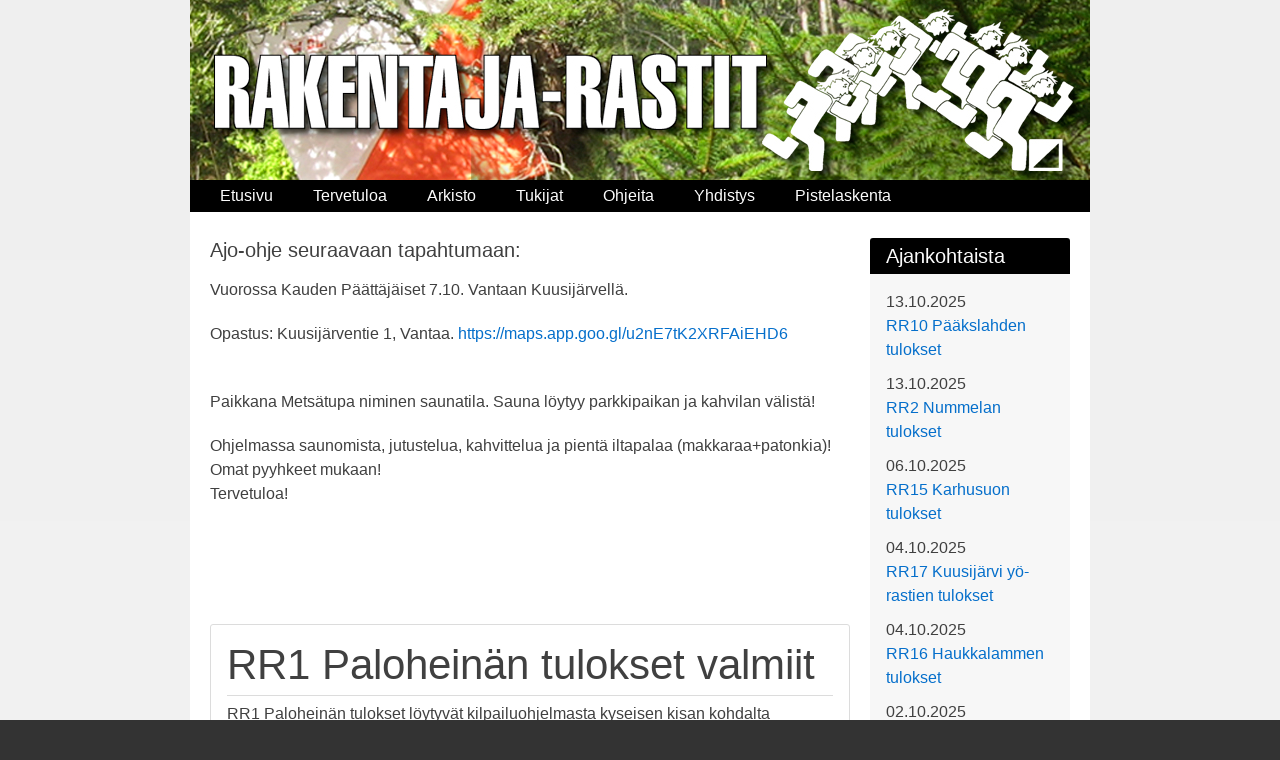

--- FILE ---
content_type: text/html; charset=UTF-8
request_url: https://rakentajarastit.com/index.php/node/664
body_size: 7046
content:
<!DOCTYPE html>
<html lang="fi" dir="ltr" class="no-js adaptivetheme">
  <head>
    
    <meta charset="utf-8" />
<meta name="Generator" content="Drupal 10 (https://www.drupal.org)" />
<meta name="MobileOptimized" content="width" />
<meta name="HandheldFriendly" content="true" />
<meta name="viewport" content="width=device-width, initial-scale=1.0" />
<link rel="icon" href="/themes/contrib/pixture_reloaded/favicon.ico" type="image/png" />
<link rel="canonical" href="https://rakentajarastit.com/index.php/node/664" />
<link rel="shortlink" href="https://rakentajarastit.com/index.php/node/664" />

    <link rel="dns-prefetch" href="//cdnjs.cloudflare.com"><title>RR1 Paloheinän tulokset valmiit | Rakentaja-Rastit ry</title>
    <link rel="stylesheet" media="all" href="/sites/default/files/css/css_AuHxf9_jbV9jygyCyDHxHHrZtchGXwLxqlDdc9ldrGE.css?delta=0&amp;language=fi&amp;theme=pixture_reloaded&amp;include=[base64]" />
<link rel="stylesheet" media="all" href="/sites/default/files/css/css_m0CWHwoYkAt4d3LTezEIQ0OPoG874LDW1o8o8qtYGwY.css?delta=1&amp;language=fi&amp;theme=pixture_reloaded&amp;include=[base64]" />

    <script src="/core/assets/vendor/modernizr/modernizr.min.js?v=3.11.7"></script>

  </head><body  class="layout-type--flex-builder user-logged-out path-not-frontpage path-node path-node-664 page-node-type--story theme-name--pixture-reloaded">
        <a href="#block-pixture-reloaded-content" class="visually-hidden focusable skip-link">Hyppää pääsisältöön</a>
    
      <div class="dialog-off-canvas-main-canvas" data-off-canvas-main-canvas>
    
<div class="page js-layout">
  <div data-at-row="header" class="l-header l-row">
  
  <header class="l-pr page__row pr-header" role="banner" id="masthead">
    <div class="l-rw regions container pr-header__rw arc--1 hr--1" data-at-regions="">
      <div  data-at-region="1" class="l-r region pr-header__header-first" id="rid-header-first"><div id="block-pixture-reloaded-branding" class="l-bl block block-branding block-config-provider--system block-plugin-id--system-branding-block has-logo">
  <div class="block__inner block-branding__inner">

    <div class="block__content block-branding__content site-branding"><a href="/" title="Etusivu" rel="home" class="site-branding__logo-link"><img src="/sites/default/files/starter_logo_0.jpg" alt="Etusivu" class="site-branding__logo-img" /></a></div></div>
</div>
</div>
    </div>
  </header>
  
</div>
<div data-at-row="navbar" class="l-navbar l-row">
  
  <div class="l-pr page__row pr-navbar" id="navbar">
    <div class="l-rw regions container pr-navbar__rw arc--1 hr--1" data-at-regions="">
      <div  data-at-region="1" class="l-r region pr-navbar__navbar" id="rid-navbar"><svg style="display:none;">
    <symbol id="rm-toggle__icon--open" viewBox="0 0 1792 1792" preserveAspectRatio="xMinYMid meet">
    <path class="rm-toggle__icon__path" d="M1664 1344v128q0 26-19 45t-45 19h-1408q-26 0-45-19t-19-45v-128q0-26 19-45t45-19h1408q26 0 45 19t19 45zm0-512v128q0 26-19 45t-45 19h-1408q-26 0-45-19t-19-45v-128q0-26 19-45t45-19h1408q26 0 45 19t19 45zm0-512v128q0 26-19 45t-45 19h-1408q-26 0-45-19t-19-45v-128q0-26 19-45t45-19h1408q26 0 45 19t19 45z"/>
  </symbol>
    <symbol id="rm-toggle__icon--close" viewBox="0 0 1792 1792" preserveAspectRatio="xMinYMid meet">
    <path class="rm-toggle__icon__path" d="M1490 1322q0 40-28 68l-136 136q-28 28-68 28t-68-28l-294-294-294 294q-28 28-68 28t-68-28l-136-136q-28-28-28-68t28-68l294-294-294-294q-28-28-28-68t28-68l136-136q28-28 68-28t68 28l294 294 294-294q28-28 68-28t68 28l136 136q28 28 28 68t-28 68l-294 294 294 294q28 28 28 68z"/>
  </symbol>
</svg>
<nav aria-labelledby="block-valikko-menu" id="block-valikko" class="l-bl rm-block rm-config-provider--system rm-plugin-id--system-menu-block-primary-links js-hide">
  <div class="rm-block__inner">
    <div class="rm-toggle">
      <button class="rm-toggle__link un-button" role='button' aria-expanded="false">
                <svg class="rm-toggle__icon">
          <use id="rm-toggle__icon--use" xlink:href="#rm-toggle__icon--open"></use>
        </svg>
                <span class="rm-toggle__label" id="block-valikko-menu">Valikko</span>
      </button>
    </div><div class="rm-block__content" id="rm-content">
        
    <ul class="menu odd menu-level-1 menu-name--primary-links">      
                          
      
            <li class="menu__item menu__item-title--etusivu" id="menu-name--primary-links__etusivu">

        <span class="menu__link--wrapper">
          <a href="/sivut/kisakalenteri-2025" title="Etusivu" class="menu__link" data-drupal-link-system-path="node/1">Etusivu</a>
        </span>

        
      </li>      
                          
      
            <li class="menu__item menu__item--collapsed menu__item-title--tervetuloa" id="menu-name--primary-links__tervetuloa">

        <span class="menu__link--wrapper">
          <a href="/sivut/tervetuloa" title="Tervetuloa Rakentaja-Rasteille" class="menu__link" data-drupal-link-system-path="node/12">Tervetuloa</a>
        </span>

        
      </li>      
                          
      
            <li class="menu__item menu__item--collapsed menu__item-title--arkisto" id="menu-name--primary-links__arkisto">

        <span class="menu__link--wrapper">
          <a href="/sivut/arkisto" title="Tulosarkisto ja vuosijulkaisut" class="menu__link" data-drupal-link-system-path="node/61">Arkisto</a>
        </span>

        
      </li>      
                          
      
            <li class="menu__item menu__item-title--tukijat" id="menu-name--primary-links__tukijat">

        <span class="menu__link--wrapper">
          <a href="/sivut/tukijat" title="Tukijat ja sponsorit" class="menu__link" data-drupal-link-system-path="node/110">Tukijat</a>
        </span>

        
      </li>      
                          
      
            <li class="menu__item menu__item--collapsed menu__item-title--ohjeita" id="menu-name--primary-links__ohjeita">

        <span class="menu__link--wrapper">
          <a href="/sivut/ohjeita" title="Ohjeita" class="menu__link" data-drupal-link-system-path="node/105">Ohjeita</a>
        </span>

        
      </li>      
                          
      
            <li class="menu__item menu__item-title--yhdistys" id="menu-name--primary-links__yhdistys">

        <span class="menu__link--wrapper">
          <a href="/sivut/yhdistys" title="Yhdistys" class="menu__link" data-drupal-link-system-path="node/120">Yhdistys</a>
        </span>

        
      </li>      
            
      
            <li class="menu__item menu__item-title--pistelaskenta" id="menu-name--primary-links__pistelaskenta">

        <span class="menu__link--wrapper">
          <a href="https://rakentajarastit.com/rakras/member-index.php" title="Pistelaskenta" class="menu__link">Pistelaskenta</a>
        </span>

        
      </li></ul>
  

</div></div>
</nav>
</div>
    </div>
  </div>
  
</div>
<div data-at-row="highlighted" class="l-highlighted l-row">
  
  <div class="l-pr page__row pr-highlighted" id="highlighted">
    <div class="l-rw regions container pr-highlighted__rw arc--1 hr--1" data-at-regions="">
      <div  data-at-region="1" class="l-r region pr-highlighted__highlighted" id="rid-highlighted"><div class="l-bl block--messages" id="system-messages-block" data-drupal-messages><div data-drupal-messages-fallback class="hidden"></div></div></div>
    </div>
  </div>
  
</div>
<div data-at-row="main" class="l-main l-row">
  
  <div class="l-pr page__row pr-main regions-multiple" id="main-content">
    <div class="l-rw regions container pr-main__rw arc--2 hr--1-3" data-at-regions="">
      <div  data-at-region="1" data-at-block-count="4" class="l-r region pr-main__content" id="rid-content"><div id="block-pixture-reloaded-ajoohjeseuraavaantapahtumaan" class="l-bl block block-config-provider--block-content block-plugin-id--block-content-463e6d22-a075-4f03-b02e-b9df70e3d4fa has-title block--type-basic block--view-mode-full" role="region" aria-labelledby="block-pixture-reloaded-ajoohjeseuraavaantapahtumaan-title">
  <div class="block__inner">

    <h2  class="block__title" id="block-pixture-reloaded-ajoohjeseuraavaantapahtumaan-title"><span>Ajo-ohje seuraavaan tapahtumaan:</span></h2><div class="block__content"><div class="clearfix text-formatted field field-block-content--body field-formatter-text-default field-name-body field-type-text-with-summary field-label-hidden has-single"><div class="field__items"><div class="field__item"><p class="page__title">Vuorossa Kauden Päättäjäiset 7.10. Vantaan Kuusijärvellä.</p>
<p class="page__title">Opastus: Kuusijärventie 1, Vantaa. <a href="https://maps.app.goo.gl/u2nE7tK2XRFAiEHD6">https://maps.app.goo.gl/u2nE7tK2XRFAiEHD6</a><br>&nbsp;</p>
<p class="page__title">Paikkana Metsätupa niminen saunatila. Sauna löytyy parkkipaikan ja kahvilan välistä!</p>
<p class="page__title">Ohjelmassa saunomista, jutustelua, kahvittelua ja pientä iltapalaa (makkaraa+patonkia)!<br>Omat pyyhkeet mukaan!<br>Tervetuloa!<br><br><br>&nbsp;</p>
</div></div>
</div>
</div></div>
</div>
<main id="block-pixture-reloaded-content" class="l-bl block block-main-content" role="main">
  
  <article data-history-node-id="664" class="node node--id-664 node--type-story node--view-mode-full" role="article">
  <div class="node__container">

    <header class="node__header"><h1 class="node__title"><span class="field field-name-title field-formatter-string field-type-string field-label-hidden">RR1 Paloheinän tulokset valmiit</span>
</h1></header>

    <div class="node__content"><div class="clearfix text-formatted field field-node--body field-formatter-text-default field-name-body field-type-text-with-summary field-label-hidden has-single"><div class="field__items"><div class="field__item"><p>RR1 Paloheinän tulokset löytyvät kilpailuohjelmasta kyseisen kisan kohdalta klikkaamalla kirjaimia A, B tai C.</p>
</div></div>
</div>
</div></div>
</article>

  
</main>
</div><div  data-at-region="3" data-at-block-count="2" class="l-r region pr-main__sidebar-second" id="rid-sidebar-second"><div class="views-element-container l-bl block block-config-provider--views block-plugin-id--views-block-uutiset-block-1 has-title" id="block-views-block-uutiset-block-1" role="region" aria-labelledby="block-views-block-uutiset-block-1-title">
  <div class="block__inner">

    <h2  class="block__title" id="block-views-block-uutiset-block-1-title"><span>Ajankohtaista</span></h2><div class="block__content"><div class="element-container-wrapper"><div class="view view-uutiset view-id-uutiset view-display-id-block_1 js-view-dom-id-e8325de4390fb16011601fa9b9ff04ff08e75736c1123c5cd75260defc9dcbcb">
  
    
      
      <div class="view-content view-rows">
          <div class="views-row">
    <div class="views-field views-field-created"><span class="field-content"><time datetime="2025-10-13T20:37:00+03:00" class="datetime">13.10.2025</time>
</span></div><div class="views-field views-field-title"><span class="field-content"><a href="/index.php/node/795" hreflang="fi">RR10 Pääkslahden tulokset</a></span></div>
  </div>
    <div class="views-row">
    <div class="views-field views-field-created"><span class="field-content"><time datetime="2025-10-13T20:06:42+03:00" class="datetime">13.10.2025</time>
</span></div><div class="views-field views-field-title"><span class="field-content"><a href="/index.php/node/794" hreflang="fi">RR2 Nummelan tulokset</a></span></div>
  </div>
    <div class="views-row">
    <div class="views-field views-field-created"><span class="field-content"><time datetime="2025-10-06T18:43:07+03:00" class="datetime">06.10.2025</time>
</span></div><div class="views-field views-field-title"><span class="field-content"><a href="/index.php/node/793" hreflang="fi">RR15 Karhusuon tulokset</a></span></div>
  </div>
    <div class="views-row">
    <div class="views-field views-field-created"><span class="field-content"><time datetime="2025-10-04T11:09:07+03:00" class="datetime">04.10.2025</time>
</span></div><div class="views-field views-field-title"><span class="field-content"><a href="/index.php/node/792" hreflang="fi">RR17 Kuusijärvi yö-rastien tulokset</a></span></div>
  </div>
    <div class="views-row">
    <div class="views-field views-field-created"><span class="field-content"><time datetime="2025-10-04T10:22:23+03:00" class="datetime">04.10.2025</time>
</span></div><div class="views-field views-field-title"><span class="field-content"><a href="/index.php/node/791" hreflang="fi">RR16 Haukkalammen tulokset</a></span></div>
  </div>
    <div class="views-row">
    <div class="views-field views-field-created"><span class="field-content"><time datetime="2025-10-02T12:33:07+03:00" class="datetime">02.10.2025</time>
</span></div><div class="views-field views-field-title"><span class="field-content"><a href="/index.php/node/790" hreflang="fi">RR17 Kuusijärven Livelox</a></span></div>
  </div>
    <div class="views-row">
    <div class="views-field views-field-created"><span class="field-content"><time datetime="2025-09-29T18:16:00+03:00" class="datetime">29.09.2025</time>
</span></div><div class="views-field views-field-title"><span class="field-content"><a href="/index.php/node/789" hreflang="fi">RR17, Kuusijärven yön alustavat tulokset</a></span></div>
  </div>
    <div class="views-row">
    <div class="views-field views-field-created"><span class="field-content"><time datetime="2025-09-29T14:48:38+03:00" class="datetime">29.09.2025</time>
</span></div><div class="views-field views-field-title"><span class="field-content"><a href="/index.php/node/788" hreflang="fi">HRMY mestaruuskilpailut, Bakunkärr</a></span></div>
  </div>
    <div class="views-row">
    <div class="views-field views-field-created"><span class="field-content"><time datetime="2025-09-23T22:23:26+03:00" class="datetime">23.09.2025</time>
</span></div><div class="views-field views-field-title"><span class="field-content"><a href="/index.php/node/787" hreflang="fi">RR16 Haukkalampi, alustavat tulokset</a></span></div>
  </div>
    <div class="views-row">
    <div class="views-field views-field-created"><span class="field-content"><time datetime="2025-09-22T23:16:41+03:00" class="datetime">22.09.2025</time>
</span></div><div class="views-field views-field-title"><span class="field-content"><a href="/index.php/node/786" hreflang="fi">RR14 Herunen tulokset</a></span></div>
  </div>

    </div>
  
      <nav class="pager pager--full" role="navigation" aria-labelledby="pagination-heading">
    <h3 id="pagination-heading" class="visually-hidden">Sivutus</h3>
    <div class="pager__items">
            <ul class="pager__items__num-pages js-pager__items"><li class="pager__item pager__item--num pager__item--num-first  is-active"><a href="?page=0" class="pager__link pager__link--is-active" title="Tämänhetkinen sivu" aria-current="page">
              <span class="visually-hidden">Tämänhetkinen sivu</span>
              <span class="pager__key">1</span>
              </a>
          </li>
        <li class="pager__item pager__item--num"><a href="?page=1" class="pager__link" title="Go to page 2">
              <span class="visually-hidden">Sivu</span>
              <span class="pager__key">2</span>
              </a>
          </li>
        <li class="pager__item pager__item--num"><a href="?page=2" class="pager__link" title="Go to page 3">
              <span class="visually-hidden">Sivu</span>
              <span class="pager__key">3</span>
              </a>
          </li>
        <li class="pager__item pager__item--num"><a href="?page=3" class="pager__link" title="Go to page 4">
              <span class="visually-hidden">Sivu</span>
              <span class="pager__key">4</span>
              </a>
          </li>
        <li class="pager__item pager__item--num"><a href="?page=4" class="pager__link" title="Go to page 5">
              <span class="visually-hidden">Sivu</span>
              <span class="pager__key">5</span>
              </a>
          </li>
        <li class="pager__item pager__item--num"><a href="?page=5" class="pager__link" title="Go to page 6">
              <span class="visually-hidden">Sivu</span>
              <span class="pager__key">6</span>
              </a>
          </li>
        <li class="pager__item pager__item--num"><a href="?page=6" class="pager__link" title="Go to page 7">
              <span class="visually-hidden">Sivu</span>
              <span class="pager__key">7</span>
              </a>
          </li>
        <li class="pager__item pager__item--num"><a href="?page=7" class="pager__link" title="Go to page 8">
              <span class="visually-hidden">Sivu</span>
              <span class="pager__key">8</span>
              </a>
          </li>
        <li class="pager__item pager__item--num  pager__item--num-last"><a href="?page=8" class="pager__link" title="Go to page 9">
              <span class="visually-hidden">Sivu</span>
              <span class="pager__key">9</span>
              <span class="pager__ellipsis pager__ellipsis--after" role="presentation">&hellip;</span></a>
          </li>
              </ul>
      <ul class="pager__items__next-last js-pager__items"><li class="pager__item pager__item--next pager__item--text">
            <a href="?page=1" class="pager__link" title="Siirry seuraavalle sivulle" rel="next">
              <span class="visually-hidden">Seuraava sivu</span>
              <span class="pager__next" aria-hidden="true">Next ›</span>
            </a>
          </li><li class="pager__item pager__item--last pager__item--text">
            <a href="?page=55" class="pager__link" title="Siirry viimeiselle sivulle">
              <span class="visually-hidden">Viimeinen sivu</span>
              <span class="pager__last" aria-hidden="true">Last »</span>
            </a>
          </li></ul></div>
  </nav>
          </div>
</div>
</div></div>
</div>
<nav role="navigation" aria-labelledby="block-pixture-reloaded-account-menu-menu" id="block-pixture-reloaded-account-menu" class="l-bl block block-menu block-config-provider--system block-plugin-id--system-menu-block-account">
  <div class="block__inner block-menu__inner">

    
    <h2 class="visually-hidden block__title block-menu__title" id="block-pixture-reloaded-account-menu-menu"><span>User menu</span></h2>
    <div class="block__content block-menu__content">
    <ul class="menu odd menu-level-1 menu-name--account">      
                          
      
            <li class="menu__item menu__item-title--kirjaudu-sisään" id="menu-name--account__kirjaudu-sisn">

        <span class="menu__link--wrapper">
          <a href="/user/login" class="menu__link" data-drupal-link-system-path="user/login">Kirjaudu sisään</a>
        </span>

        
      </li></ul>
  

</div></div>
</nav>
<div class="search-block-form submit-is-visible l-bl block block-search block-config-provider--search block-plugin-id--search-form-block" data-drupal-selector="search-block-form" id="block-pixture-reloaded-search" role="search" aria-labelledby="block-pixture-reloaded-search-menu">
  <div class="block__inner block-search__inner">

    
      <h2 class="visually-hidden block__title block-search__title" id="block-pixture-reloaded-search-menu"><span>Search</span></h2>
    <div class="block__content block-search__content"><form action="/search/node" method="get" id="search-block-form" accept-charset="UTF-8" class="search-block-form__form">
  <div class="js-form-item form-item js-form-type-search form-type-search js-form-item-keys form-item-keys form-no-label">
      <label for="edit-keys" class="visually-hidden">Search</label>
        <input title="Kirjoita haluamasi hakusanat." data-drupal-selector="edit-keys" type="search" id="edit-keys" name="keys" value="" size="" maxlength="128" class="form-search" />

        </div>
<div data-drupal-selector="edit-actions" class="form-actions element-container-wrapper js-form-wrapper form-wrapper" id="edit-actions"><input class="search-form__submit button js-form-submit form-submit" data-drupal-selector="edit-submit" type="submit" id="edit-submit" value="Search" />
</div>

</form>
</div></div>
</div>
</div>
    </div>
  </div>
  
</div>
<div data-at-row="content-suffix" class="l-content-suffix l-row">
  
  <div class="l-pr page__row pr-content-suffix" id="content-suffix">
    <div class="l-rw regions container pr-content-suffix__rw arc--1 hr--1" data-at-regions="">
      <div  data-at-region="1" class="l-r region pr-content-suffix__content-suffix" id="rid-content-suffix"><div id="block-pixture-reloaded-kilpailuohjelma2025-2" class="l-bl block block-config-provider--block-content block-plugin-id--block-content-fe32f6c4-6f62-41f2-bab5-20eed12205dc has-title block--type-basic block--view-mode-full" role="region" aria-labelledby="block-pixture-reloaded-kilpailuohjelma2025-2-title">
  <div class="block__inner">

    <h2  class="block__title" id="block-pixture-reloaded-kilpailuohjelma2025-2-title"><span>Kilpailuohjelma 2025</span></h2><div class="block__content"><div class="clearfix text-formatted field field-block-content--body field-formatter-text-default field-name-body field-type-text-with-summary field-label-hidden has-single"><div class="field__items"><div class="field__item"><table>
<tbody>
<tr>
<td>Nro</td>
<td>Pvm</td>
<td>Kilpailukeskus&nbsp;</td>
<td>Tulos&nbsp;</td>
<td>Opastus&nbsp;</td>
<td>Viikkotukija&nbsp;</td>
<td>Järjestävä seura</td>
<td>Yhteysh.</td>
<td>&nbsp;Huom</td>
</tr>
<tr>
<td>1</td>
<td>22.4.</td>
<td class="xl65" style="height:13.2pt;width:48pt;" height="18" width="64">Nurmijärvi, Parkkimäki</td>
<td class="xl65" style="width:48pt;" width="64">&nbsp;</td>
<td class="xl66" style="width:48pt;" width="64"><span style="-webkit-text-stroke-width:0px;font-variant-caps:normal;font-variant-ligatures:normal;orphans:2;text-decoration-color:initial;text-decoration-style:initial;text-decoration-thickness:initial;white-space:pre-wrap;widows:2;">Tie 1311, Suojalantie 2, liikuntapuisto</span></td>
<td class="xl65" style="width:48pt;" width="64">RKL</td>
<td class="xl65" style="width:48pt;" width="64">RR</td>
<td class="xl65" style="width:48pt;" width="64">TimoT</td>
<td>&nbsp;</td>
</tr>
<tr>
<td>2</td>
<td>29.4</td>
<td class="xl65" style="height:13.2pt;width:48pt;" height="18" width="64">Nummela</td>
<td class="xl65" style="width:48pt;" width="64">&nbsp;</td>
<td class="xl65" style="width:48pt;" width="64">Huhdanpaju, Nummela</td>
<td class="xl65" style="width:48pt;" width="64">&nbsp;</td>
<td class="xl65" style="width:48pt;" width="64">Rasti Vihti</td>
<td class="xl65" style="width:48pt;" width="64">JouniM</td>
<td>&nbsp;</td>
</tr>
<tr>
<td>3</td>
<td>6.5.</td>
<td class="xl70" style="height:23.25pt;width:150pt;" height="30" width="200">Vanhakylä</td>
<td class="xl71" style="border-left-style:none;width:109pt;" width="145">&nbsp;</td>
<td class="xl67" style="border-left-style:none;width:86pt;" width="114">Kolumäentie 30, Hyvinkää</td>
<td class="xl68" style="border-left-style:none;width:277pt;" width="369">RIA</td>
<td class="xl69" style="width:102pt;" width="136">SKUusi</td>
<td class="xl65" style="width:48pt;" width="64">MattiP</td>
<td>HUOM! Tienvarsipysäköinti<br>Kimppakyytejä</td>
</tr>
<tr>
<td>4</td>
<td>13.5.</td>
<td class="xl66" style="height:23.25pt;width:150pt;" height="30" width="200">Vaakkoi, Espoo</td>
<td class="xl69" style="border-left-style:none;width:109pt;" width="145">&nbsp;</td>
<td class="xl67" style="border-left-style:none;width:86pt;" width="114">Saarijärven p-paikka</td>
<td class="xl68" style="border-left-style:none;width:277pt;" width="369">&nbsp;</td>
<td class="xl65" style="width:48pt;" width="64">XYZ</td>
<td class="xl65" style="width:48pt;" width="64">JariL</td>
<td>&nbsp;</td>
</tr>
<tr>
<td>5</td>
<td>20.5.</td>
<td class="xl65" style="height:13.2pt;width:48pt;" height="18" width="64">Espoon keskuspuisto</td>
<td class="xl65" style="width:48pt;" width="64">&nbsp;</td>
<td class="xl66" style="width:48pt;" width="64"><a href="http://www.rakentajarastit.fi/">www.rakentajarastit.fi</a></td>
<td class="xl65" style="width:48pt;" width="64">&nbsp;</td>
<td class="xl65" style="width:48pt;" width="64">ESSU</td>
<td class="xl65" style="width:48pt;" width="64">TatuS</td>
<td>&nbsp;</td>
</tr>
<tr>
<td>6</td>
<td>27.5.</td>
<td class="xl65" style="height:13.2pt;width:48pt;" height="18" width="64">Ylästö, Vantaa</td>
<td class="xl65" style="width:48pt;" width="64">&nbsp;</td>
<td class="xl66" style="width:48pt;" width="64">Ansatie 6a, Vantaa</td>
<td class="xl65" style="width:48pt;" width="64">&nbsp;</td>
<td class="xl65" style="width:48pt;" width="64">Pihkaniskat</td>
<td class="xl65" style="width:48pt;" width="64">VesaL</td>
<td>&nbsp;</td>
</tr>
<tr>
<td>7</td>
<td>3.6.</td>
<td class="xl65" style="height:13.2pt;width:48pt;" height="18" width="64">Meiko, K-nummi</td>
<td class="xl65" style="width:48pt;" width="64">&nbsp;</td>
<td class="xl66" style="width:48pt;" width="64">Korsolammentie 44</td>
<td class="xl65" style="width:48pt;" width="64">&nbsp;</td>
<td class="xl65" style="width:48pt;" width="64">LYNX</td>
<td class="xl65" style="width:48pt;" width="64">JariL</td>
<td>&nbsp;</td>
</tr>
<tr>
<td>Viesti</td>
<td>10.6.</td>
<td class="xl66" style="height:13.2pt;width:48pt;" height="18" width="64">Reuna, Vantaa</td>
<td class="xl66" style="width:48pt;" width="64">&nbsp;</td>
<td class="xl65" style="width:96pt;" colspan="2" width="128">Reuna, Vantaa</td>
<td class="xl66" style="width:48pt;" width="64">Rasti-Jyry</td>
<td class="xl66" style="width:48pt;" width="64">VesaL</td>
<td class="xl66" style="width:48pt;" width="64">viesti</td>
</tr>
<tr>
<td>8</td>
<td>17.6.</td>
<td class="xl66" style="height:13.2pt;width:48pt;" height="18" width="64">Petikon huippu</td>
<td class="xl65" style="width:48pt;" width="64">&nbsp;</td>
<td class="xl65" style="width:48pt;" width="64">Pyymosantie , Vantaa</td>
<td class="xl65" style="width:48pt;" width="64">&nbsp;</td>
<td class="xl65" style="width:48pt;" width="64">Rasti-Jyry</td>
<td class="xl65" style="width:48pt;" width="64">VesaL</td>
<td>&nbsp;</td>
</tr>
<tr>
<td>9</td>
<td class="xl65" style="height:26.4pt;width:48pt;" height="35" width="64">5.8.</td>
<td class="xl65" style="height:26.4pt;width:48pt;" height="35" width="64">Kirkkonummi, Jokirinteen koulu</td>
<td class="xl65" style="width:48pt;" width="64">&nbsp;</td>
<td class="xl65" style="width:48pt;" width="64">Jokiniityntie 5</td>
<td class="xl65" style="width:48pt;" width="64">SRV viihdytys</td>
<td class="xl65" style="width:48pt;" width="64">LYNX</td>
<td class="xl65" style="width:48pt;" width="64">JariL</td>
<td>&nbsp;</td>
</tr>
<tr>
<td>10</td>
<td>12.8.</td>
<td class="xl65" style="height:13.2pt;width:48pt;" height="18" width="64">Pääkslahti, Vihti</td>
<td class="xl65" style="width:48pt;" width="64">&nbsp;</td>
<td class="xl65" style="width:48pt;" width="64">Pääksniementie</td>
<td class="xl65" style="width:48pt;" width="64">&nbsp;</td>
<td class="xl65" style="width:48pt;" width="64">RaVi</td>
<td class="xl65" style="width:48pt;" width="64">JouniM</td>
<td>&nbsp;</td>
</tr>
<tr>
<td>11</td>
<td>19.8.</td>
<td class="xl65" style="height:13.2pt;width:48pt;" height="18" width="64">Bakunkärr, Vantaa</td>
<td class="xl65" style="width:48pt;" width="64">A B C&nbsp;D</td>
<td class="xl66" style="width:48pt;" width="64">Knutersintie 421, Sipoo</td>
<td class="xl65" style="width:48pt;" width="64">&nbsp;</td>
<td class="xl65" style="width:48pt;" width="64">Pihkaniskat</td>
<td class="xl65" style="width:48pt;" width="64">VesaL</td>
<td>Rakrastien ja HRMYn mestaruuskilpailut</td>
</tr>
<tr>
<td>12</td>
<td>26.8.</td>
<td class="xl65" style="height:13.2pt;width:48pt;" height="18" width="64">Lepsämä, Nurmijärvi</td>
<td class="xl65" style="width:48pt;" width="64">&nbsp;</td>
<td class="xl65" style="width:48pt;" width="64">Lepsämäntie</td>
<td class="xl65" style="width:48pt;" width="64">&nbsp;</td>
<td class="xl65" style="width:48pt;" width="64">RR</td>
<td class="xl65" style="width:48pt;" width="64">TimoT</td>
<td>&nbsp;</td>
</tr>
<tr>
<td>13</td>
<td>2.9.</td>
<td class="xl65" style="height:13.2pt;width:48pt;" height="18" width="64">Latokaski, Espoo</td>
<td class="xl65" style="width:48pt;" width="64">&nbsp;</td>
<td class="xl66" style="width:48pt;" width="64">Kantokasken koulu</td>
<td class="xl65" style="width:48pt;" width="64">&nbsp;</td>
<td class="xl65" style="width:48pt;" width="64">ESSU</td>
<td class="xl65" style="width:48pt;" width="64">TatuS</td>
<td>&nbsp;</td>
</tr>
<tr>
<td>14</td>
<td>9.9.</td>
<td class="xl65" style="height:13.2pt;width:48pt;" height="18" width="64">Noppo, (Herunen)</td>
<td class="xl65" style="width:48pt;" width="64">A B C&nbsp;D</td>
<td style="width:96pt;" colspan="2" width="128">Herustentie 64, Nurmijärvi</td>
<td class="xl65" style="width:48pt;" width="64">HyRa</td>
<td class="xl65" style="width:48pt;" width="64">JouniM</td>
<td>&nbsp;</td>
</tr>
<tr>
<td>15</td>
<td>16.9.</td>
<td class="xl65" style="height:13.2pt;width:48pt;" height="18" width="64">Karhusuo, Espoo</td>
<td class="xl65" style="width:48pt;" width="64">&nbsp;</td>
<td style="width:96pt;" colspan="2" width="128">Karhuniityntie 14, Espoo</td>
<td class="xl65" style="width:48pt;" width="64">OK77</td>
<td class="xl65" style="width:48pt;" width="64">JariL</td>
<td>&nbsp;</td>
</tr>
<tr>
<td>16</td>
<td>23.9.</td>
<td class="xl65" style="height:13.2pt;width:48pt;" height="18" width="64">Haukkalampi, Espoo</td>
<td class="xl65" style="width:48pt;" width="64">&nbsp;</td>
<td class="xl65" style="width:48pt;" width="64">Haukkalammentie 30, Espoo</td>
<td class="xl65" style="width:48pt;" width="64">&nbsp;</td>
<td class="xl65" style="width:48pt;" width="64">Rasti-Jyry</td>
<td class="xl65" style="width:48pt;" width="64">VesaL</td>
<td>&nbsp;</td>
</tr>
<tr>
<td>17, yö</td>
<td>30.9.</td>
<td class="xl65" style="height:13.2pt;width:48pt;" height="18" width="64">Kuusijärvi, Vantaa</td>
<td class="xl65" style="width:48pt;" width="64">A B C&nbsp;D</td>
<td class="xl65" style="width:48pt;" width="64">Kuusijärventie, Vantaa</td>
<td class="xl65" style="width:48pt;" width="64">&nbsp;</td>
<td class="xl65" style="width:48pt;" width="64">Pihkaniskat</td>
<td class="xl65" style="width:48pt;" width="64">VesaL</td>
<td class="xl65" style="width:48pt;" width="64">YÖ</td>
</tr>
<tr>
<td>&nbsp;</td>
<td>7.10.</td>
<td>Päättäjäiset, Kuusijärvi</td>
<td>&nbsp;</td>
<td>Kuusijärventie, Vantaa</td>
<td>klo 17-20</td>
<td>&nbsp;</td>
<td>&nbsp;</td>
<td>&nbsp;</td>
</tr>
</tbody>
</table>
</div></div>
</div>
</div></div>
</div>
</div>
    </div>
  </div>
  
</div>
<div data-at-row="footer" class="l-footer l-row">
  
  <footer class="l-pr page__row pr-footer" role="contentinfo" id="footer">
    <div class="l-rw regions container pr-footer__rw arc--1 hr--1" data-at-regions="">
      
    </div>
  </footer>
  
</div>

  <div data-at-row="attribution" class="l-attribution l-row"><div class="l-pr attribution"><div class="l-rw"><a href="//drupal.org/project/at_theme" class="attribution__link" target="_blank">Design by Adaptive Theme</a></div></div></div>
</div>

  </div>

    
    <script type="application/json" data-drupal-selector="drupal-settings-json">{"ajaxPageState":{"theme":"pixture_reloaded","libraries":"[base64]"},"path":{"baseUrl":"\/index.php\/","pathPrefix":"","currentPath":"node\/664","currentPathIsAdmin":false,"isFront":false,"currentLanguage":"fi"},"pluralDelimiter":"\u0003","suppressDeprecationErrors":true,"pixture_reloaded":{"at_responsivemenus":{"bp":"all and (min-width: 60.0625em)","default":"ms-slidedown","responsive":"ms-dropmenu","acd":{"acd_load":false}},"at_breakpoints":{"at_core_simple_wide":{"breakpoint":"wide","mediaquery":"all and (min-width: 60.0625em)"},"at_core_simple_tablet-isolate":{"breakpoint":"tablet-isolate","mediaquery":"all and (min-width: 45.0625em) and (max-width: 60em)"},"at_core_simple_mobile":{"breakpoint":"mobile","mediaquery":"all and (max-width: 45em)"}}},"ajaxTrustedUrl":{"\/search\/node":true},"user":{"uid":0,"permissionsHash":"7fac45ec84cb984c7d709985a198ac21bde154bacf351ea02faff0625b6ac440"}}</script>
<script src="/sites/default/files/js/js_1Ur3dxJhoi3ZSi3x4AUzj321NeyQJVHIY4De-pNd4zY.js?scope=footer&amp;delta=0&amp;language=fi&amp;theme=pixture_reloaded&amp;include=eJxtyUEKwCAMBMAPlfokibqC1CYhidLn91zoXEfHE8uQDVOooaUuHJ0qpDhsww6KXMWQKE6Dq7CPjaAy4f93g9enioEulcHhL7Q9LCA"></script>
<script src="https://cdnjs.cloudflare.com/ajax/libs/fontfaceobserver/2.1.0/fontfaceobserver.js"></script>
<script src="/sites/default/files/js/js_ENOTUbLsEztahW4ECJQJv2Mwd-jfWLh0-Gq8sY0CbbE.js?scope=footer&amp;delta=2&amp;language=fi&amp;theme=pixture_reloaded&amp;include=eJxtyUEKwCAMBMAPlfokibqC1CYhidLn91zoXEfHE8uQDVOooaUuHJ0qpDhsww6KXMWQKE6Dq7CPjaAy4f93g9enioEulcHhL7Q9LCA"></script>
<script src="https://cdnjs.cloudflare.com/ajax/libs/enquire.js/2.1.6/enquire.min.js"></script>
<script src="/sites/default/files/js/js_kLUmVdVS1BKhuCwXmPUPkBWFORjFhPyvtSfI3Z2NYDU.js?scope=footer&amp;delta=4&amp;language=fi&amp;theme=pixture_reloaded&amp;include=eJxtyUEKwCAMBMAPlfokibqC1CYhidLn91zoXEfHE8uQDVOooaUuHJ0qpDhsww6KXMWQKE6Dq7CPjaAy4f93g9enioEulcHhL7Q9LCA"></script>

  </body>
</html>
